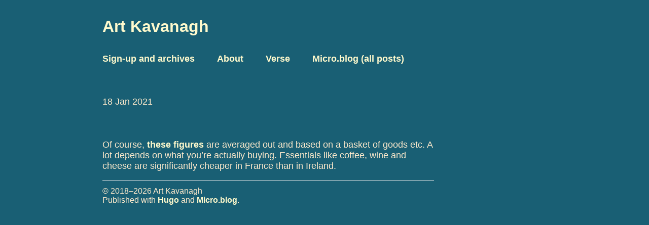

--- FILE ---
content_type: text/html; charset=utf-8
request_url: https://letter.talkaboutbooks.net/2021/01/18/of-course-these.html
body_size: 2658
content:
<!DOCTYPE html>
<html>

  <head>
  <meta charset="utf-8">
  <meta http-equiv="X-UA-Compatible" content="IE=edge">
  <meta name="viewport" content="width=device-width initial-scale=1">

  <title>
      
      Art Kavanagh - 
      
  </title>

  <meta name="author" content="Art Kavanagh" />
  <meta name="description" content="Of course, these figures are averaged out and based on a basket of goods etc. A lot depends on what you’re actually buying. Essentials like coffee, wine and cheese are significantly cheaper in France than in Ireland." />
  

  <link rel="shortcut icon" href="https://micro.blog/artkavanagh/favicon.png" type="image/x-icon" />
  <link rel="stylesheet" href="/custom.css">
  <link rel="canonical" href="https://letter.talkaboutbooks.net/2021/01/18/of-course-these.html" />

    <link rel="me" href="https://micro.blog/artkavanagh" />
    <link rel="me" href="https://www.artkavanagh.ie/">
    <link rel="me" href="https://www.linkedin.com/in/art-kavanagh-87441243">
    <link rel="me" href="https://bsky.app/profile/artkavanagh.bsky.social">
	<link rel="authorization_endpoint" href="https://micro.blog/indieauth/auth" />
	<link rel="token_endpoint" href="https://micro.blog/indieauth/token" />
	<link rel="micropub" href="https://micro.blog/micropub" />
	<link rel="microsub" href="https://micro.blog/microsub" />
	<link rel="webmention" href="https://micro.blog/webmention" />
	<link rel="subscribe" href="https://micro.blog/users/follow" />

</head>


  <body>

    <header>

    <h1><a href="/">Art Kavanagh</a></h1>
    
    <nav>
      
      		
			
				<a class="page-link" href="/subscribe/">Sign-up and archives</a>  
			
		
			
				<a class="page-link" href="/about/">About</a>  
			
		
			
				<a class="page-link" href="/verse/">Verse</a>  
			
		
			
				<a class="page-link" href="/archive/">Micro.blog (all posts)</a>  
			
		
          </nav>

</header>


	
<div class="post h-entry">

  <header class="post-header">
	
    <p class="post-meta"><time class="dt-published" datetime="2021-01-18 13:42:25 &#43;0000">18 Jan 2021</time> </p>
  </header>

  <article class="post-content e-content">
	<p>Of course, <a href="https://artkavanagh.micro.blog/2021/01/18/ireland-is-the.html">these figures</a> are averaged out and based on a basket of goods etc. A lot depends on what you’re actually buying. Essentials like coffee, wine and cheese are significantly cheaper in France than in Ireland.</p>

  </article>

</div>





    <footer>
  <section class="rss"><a class="subscribe-button icon-feed" href="/feed.xml"></a></section>
  
  <section class="copyright">© 2018–2026 Art Kavanagh</section>
  <section>Published with <a href="https://gohugo.io">Hugo</a> and <a href="https://micro.blog/">Micro.blog</a>.</section>
    
</footer>



  </body>

</html>
